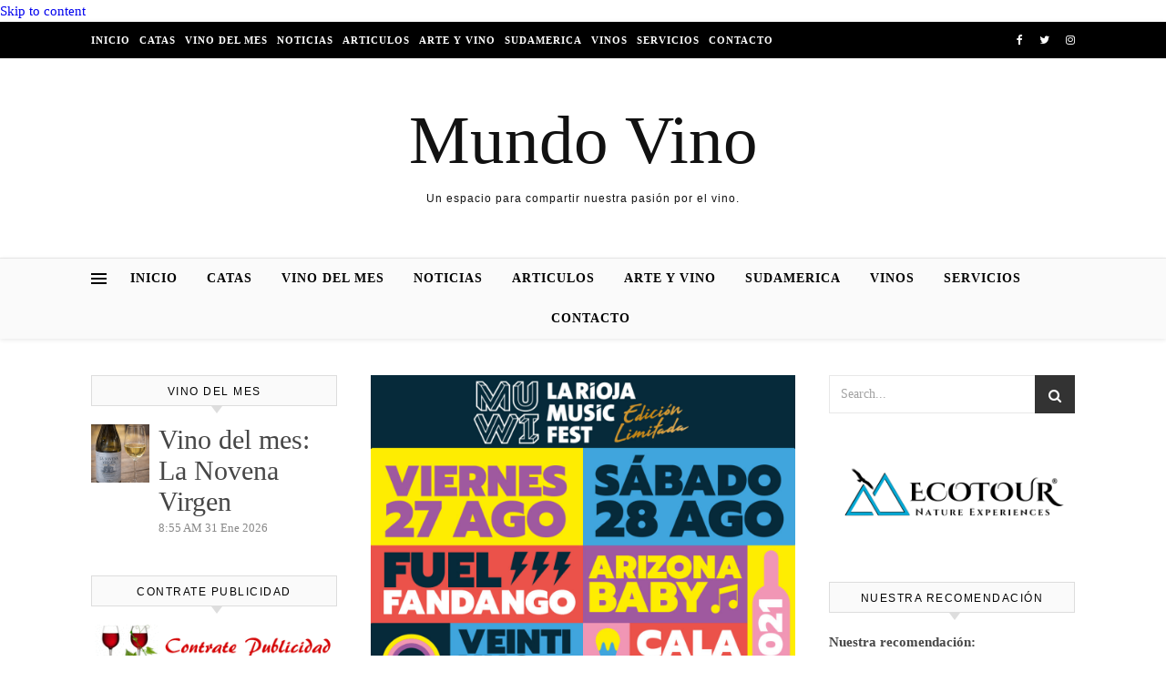

--- FILE ---
content_type: text/css
request_url: https://mundovino.net/wp-content/litespeed/ucss/c2b637a220aff1ed294bd2448f7ff2c3.css?ver=bca9f
body_size: 3330
content:
.wp-block-embed{overflow-wrap:break-word}#main-nav>div,#top-menu li,.wp-block-embed__wrapper{position:relative}.wp-block-image img{box-sizing:border-box;height:auto;max-width:100%;vertical-align:bottom}.wp-block-image :where(figcaption){margin-bottom:1em;margin-top:.5em}ul{box-sizing:border-box;list-style:none;margin:0;padding:0}:root{--wp--preset--font-size--normal:16px;--wp--preset--font-size--huge:42px}html :where(img[class*=wp-image-]){height:auto;max-width:100%}:where(figure){margin:0 0 1em}html{line-height:1.15;-ms-text-size-adjust:100%;-webkit-text-size-adjust:100%;-webkit-box-sizing:border-box;-moz-box-sizing:border-box;box-sizing:border-box}article,aside,figcaption,figure,footer,header,img,nav,section{display:block}body,figure,input,p{margin:0}a{text-decoration:none;background-color:#fff0;-webkit-text-decoration-skip:objects}b{font-weight:bolder}img{border-style:none;height:auto;max-width:100%}input{overflow:visible;font-family:"Open Sans";outline:0;-webkit-border-radius:0}[type=submit]{-webkit-appearance:button}[type=submit]::-moz-focus-inner{border-style:none;padding:0}[type=submit]:-moz-focusring{outline:1px dotted ButtonText}[type=search]{-webkit-appearance:textfield;outline-offset:-2px}[type=search]::-webkit-search-cancel-button,[type=search]::-webkit-search-decoration{-webkit-appearance:none}::-webkit-file-upload-button{-webkit-appearance:button;font:inherit}h1,h2,h3,h4{margin:0;line-height:normal;clear:both}*,:after,:before{-webkit-box-sizing:inherit;-moz-box-sizing:inherit;box-sizing:inherit;outline:0!important}.clear-fix:after,.clear-fix:before{content:"";display:table;table-layout:fixed}.clear-fix:after{clear:both}.cv-outer{display:table;width:100%;height:100%}.cv-inner{display:table-cell;vertical-align:middle;text-align:center}.boxed-wrapper,.post-media img{margin:0 auto}.main-content{padding-top:40px;padding-bottom:40px;min-height:300px}.alignnone{margin:5px 20px 10px 0}strong{font-weight:700}em{font-style:italic}.post-content h1{margin-bottom:10px}h1{font-size:40px}h2{font-size:36px}h3{font-size:30px}h4{font-size:24px}p{margin-bottom:15px}#top-bar{text-align:center;box-shadow:0 1px 5px rgb(0 0 0/.1)}#top-menu,#top-menu>li,.top-bar-socials{display:inline-block}#top-menu>li{list-style:none}#top-menu li a{display:block;position:relative;padding:0 5px;margin-left:5px}#top-menu li a:first-child,.top-bar-socials a:first-child{margin-left:0}#top-menu>li>a{display:block;text-decoration:none}#top-menu>li:first-child>a{padding-left:0}#top-menu>li:last-child>a{padding-right:0}.top-bar-socials a{margin-left:15px;text-align:center;text-decoration:none}.entry-header{position:relative;height:220px;border-bottom:1px solid #ebebeb;background-position:center center}.header-logo{text-align:center}.header-logo a{font-size:75px;line-height:1;font-family:"Playfair Display","Times",sans-serif;color:#000}.site-description{margin-top:15px;margin-bottom:0;color:#000;font-family:sans-serif;letter-spacing:1px;font-size:12px}.header-logo a,.main-nav-sidebar,.site-description{display:inline-block}.main-nav-sidebar div{max-height:60px;position:relative;top:50%;transform:translateY(-50%);-webkit-transform:translateY(-50%);-ms-transform:translateY(-50%)}.main-nav-sidebar span{display:block;width:17px;height:2px;margin-bottom:3px}#main-nav{position:relative;z-index:1100!important;background-color:#fafafa;box-shadow:0 1px 5px rgb(0 0 0/.1)}#main-menu{width:auto}#main-menu li,#main-menu li a,.widget_search #searchform{position:relative}#main-menu>li{display:inline-block;list-style:none}#main-menu li a{display:block;padding:0 16px;margin-left:5px}#main-menu li a:first-child{margin-left:0}#main-menu>li>a{display:block;text-decoration:none}#main-menu li:first-child a{padding-left:0}#main-menu li:last-child a{padding-right:0}.mobile-menu-container,.savona-widget .widget-title h2::after,.savona-widget .widget-title h2::before{display:none}.mobile-menu-btn{display:none;font-size:18px;line-height:60px;padding:0 15px;cursor:pointer}#mobile-menu li{position:relative;width:100%;text-align:center;font-family:"Open Sans";font-size:15px;line-height:50px;letter-spacing:1px;font-weight:600;text-transform:uppercase}#mobile-menu li a{display:block;position:relative;z-index:5}.main-nav-sidebar{cursor:pointer}.sidebar-alt,.sidebar-alt-close{position:fixed;top:0;width:100%;height:100%}.sidebar-alt{z-index:1200;overflow-x:hidden;transition:left 500ms ease-out;-webkit-transition:left 500ms ease-out;-moz-transition:left 500ms ease-out;-o-transition:left 500ms ease-out;-ms-transition:left 500ms ease-out}.sidebar-alt-close{display:none;left:0;z-index:1150;cursor:pointer}.sidebar-alt-close-btn{position:absolute;top:20px;right:30px;width:24px;height:24px;cursor:pointer}.sidebar-alt-close-btn span{content:"";position:absolute;top:50%;left:50%;width:18px;height:3px;cursor:pointer;margin-left:-9px}.sidebar-alt-close-btn span:first-child{-ms-transform:rotate(45deg);-webkit-transform:rotate(45deg);transform:rotate(45deg)}.sidebar-alt-close-btn span:last-child{-ms-transform:rotate(-45deg);-webkit-transform:rotate(-45deg);transform:rotate(-45deg)}.main-container{float:left;margin:0 auto;overflow:hidden}.sidebar-left{float:left}.sidebar-right{float:right}.post-media{position:relative;margin-bottom:18px}.post-header{text-align:center}.post-categories a,.related-posts h3{font-size:12px;font-weight:700;letter-spacing:2px;text-transform:uppercase}.post-title{font-size:40px;line-height:44px;letter-spacing:.5px;margin-bottom:13px}.post-meta{margin-bottom:20px;font-style:italic}.post-content,.post-footer{text-align:justify;overflow:hidden}.post-content p{line-height:28px}.post-footer{position:relative;text-align:center;padding:20px 0;border-bottom:1px solid}.post-author{float:left;font-size:14px;font-style:italic;letter-spacing:.5px;line-height:30px}.post-author a{display:inline-block;vertical-align:top}.single-post .next-post,.single-post .previous-post{display:none;position:fixed;top:50%;margin-top:-37.5px;height:75px;line-height:75px}.single-post .previous-post{right:0}.single-post .next-post{left:0}.single-post .next-post i,.single-post .previous-post i{position:relative;z-index:10;padding:30px 10px}.single-post .next-post img,.single-post .previous-post img{position:absolute;z-index:9;max-width:75px;transition:all .3s ease-in;-webkit-transition:all .3s ease-in;-moz-transition:all .3s ease-in;-o-transition:all .3s ease-in;-ms-transition:all .3s ease-in}.single-post .previous-post img{right:-100px}.single-post .next-post img{left:-100px}.single-post .previous-post:hover img{right:25px}.single-post .next-post:hover img{left:25px}.related-posts{padding:27px 0 33px;border-bottom-style:solid;border-bottom-width:1px}.related-posts h3{font-family:"Open Sans";margin-bottom:19px;text-align:center;line-height:1;font-size:14px;font-weight:600}.related-posts h4{margin-top:8px}.related-posts h4 a{font-size:18px;letter-spacing:.5px}.related-post-date{font-size:11px}.related-posts section{float:left;width:calc((100% - (2*23px))/3);width:-webkit-calc((100% - (2*23px))/3);margin-right:23px}.related-posts section:last-of-type{margin-right:0!important}.related-posts section>a{height:130px;display:block;overflow:hidden}.savona-widget,.widget-title{margin-bottom:40px;overflow:hidden}.savona-widget input[type=search],.savona-widget input[type=submit]{width:100%;padding:12px;font-size:14px;border-width:1px;border-style:solid}.widget-title{position:relative;z-index:0;text-transform:uppercase;text-align:center;margin-bottom:12px;clear:both;background:#000}.widget-title h2{display:inline-block;position:relative;font-size:16px;line-height:36px;letter-spacing:1.5px;color:#ccc}#page-content .widget-title h2{color:#fff;font-size:11px;font-family:arial}.savona-widget>ul li span{font-size:14px;letter-spacing:1px;font-weight:700;color:inherit}.widget_recent_entries ul li span{font-size:12px}.widget_recent_entries ul li{border-bottom-width:1px;border-bottom-style:dotted;line-height:45px}.widget_search #searchsubmit,.widget_search i{position:absolute;top:0;right:0;padding:15px}.widget_search #searchsubmit{width:auto!important;cursor:pointer;opacity:0}.tagcloud a{display:inline-block;padding:4px 13px;margin:0 5px 7px 0;font-size:11px!important;text-transform:uppercase;letter-spacing:2px;font-weight:600;border-style:solid;border-width:1px}.credit{float:left;font-size:13px}.footer-copyright{padding:25px 0;overflow:hidden}.scrolltop{display:none;position:fixed;bottom:65px;right:80px;font-size:40px;cursor:pointer;z-index:20}body{line-height:24.6px;font-size:15px;letter-spacing:0}#main-menu li a,#top-menu li a{font-size:11px;line-height:40px;letter-spacing:1px;font-weight:600}.top-bar-socials a{font-size:12px;line-height:40px}#main-menu li a,body{font-family:"Open Sans"}#main-menu li a{font-size:14px;line-height:44px}#main-menu li a,#top-menu li a{text-transform:uppercase}.main-nav-sidebar{height:44px}.post-content>p:first-child:first-letter,.post-meta,.savona-widget>ul li span,h1,h2,h3,h4{font-family:"Playfair Display";font-weight:400}.copyright-info{font-size:13px}.sovona-small-image-box{float:left;width:70px;height:60px;margin-right:12px;background-size:cover;background-position:center;background-color:#f2f2f2}.sovona-recent-image-box{display:block;clear:both;margin-bottom:15px;border-bottom:1px dashed #ccc;min-height:76px}.savona-widget .widget-title{margin-bottom:20px;border:1px solid #ddd;background:#fafafa;overflow:visible}#page-content .savona-widget .widget-title h2{color:#030303;font-size:12px;font-family:arial,sans-serif;padding:7px 5px 5px;line-height:20px}.savona-widget .widget-title::after{content:"";width:0;height:0;position:absolute;bottom:-9px;left:49%;border-left:6px solid #fff0;border-right:6px solid #fff0;border-top:8px solid #ddd}.sovona-recent-image-box:last-child{border-bottom:0;padding-bottom:0;margin-bottom:0!important;min-height:76px}.savona-widget .sovona-recent-image-box a{color:#3a3a3a;line-height:22px;display:block;vertical-align:top;height:46px;width:185px;margin-top:3px;overflow:hidden;font-size:13px}#page-content .savona-widget .sovona-recent-image-box a:hover{color:#777}.savona-widget>ul li.sovona-recent-image-box span{display:block;font-size:11px;line-height:14px;font-family:sans-serif;color:inherit}@font-face{font-family:"FontAwesome";src:url(/wp-content/themes/savona/assets/fonts/fontawesome-webfont.eot?v=4.7.0);src:url(/wp-content/themes/savona/assets/fonts/fontawesome-webfont.eot?#iefix&v=4.7.0)format("embedded-opentype"),url(/wp-content/themes/savona/assets/fonts/fontawesome-webfont.woff2?v=4.7.0)format("woff2"),url(/wp-content/themes/savona/assets/fonts/fontawesome-webfont.woff?v=4.7.0)format("woff"),url(/wp-content/themes/savona/assets/fonts/fontawesome-webfont.ttf?v=4.7.0)format("truetype"),url(/wp-content/themes/savona/assets/fonts/fontawesome-webfont.svg?v=4.7.0#fontawesomeregular)format("svg");font-weight:400;font-style:normal}.fa{display:inline-block;font:14px/1 FontAwesome;font-size:inherit;text-rendering:auto;-webkit-font-smoothing:antialiased;-moz-osx-font-smoothing:grayscale}.pull-left{float:left}.fa-search:before{content:""}.fa-chevron-down:before{content:""}.fa-twitter:before{content:""}.fa-facebook:before{content:""}.fa-angle-left:before{content:""}.fa-angle-right:before{content:""}.fa-angle-up:before{content:""}.fa-instagram:before{content:""}@font-face{font-family:"fontello";src:url(/wp-content/themes/savona/assets/fonts/fontello.eot?54916726);src:url(/wp-content/themes/savona/assets/fonts/fontello.eot?54916726#iefix)format("embedded-opentype"),url(/wp-content/themes/savona/assets/fonts/fontello.woff2?54916726)format("woff2"),url(/wp-content/themes/savona/assets/fonts/fontello.woff?54916726)format("woff"),url(/wp-content/themes/savona/assets/fonts/fontello.ttf?54916726)format("truetype"),url(/wp-content/themes/savona/assets/fonts/fontello.svg?54916726#con-left-open-big)format("svg");font-weight:400;font-style:normal}@media screen and (max-width:979px){#main-nav>div,#top-bar>div,.main-content,.page-footer-inner{padding-left:30px;padding-right:30px}.main-menu-container{display:none}.mobile-menu-btn{display:inline-block}.main-nav-icons,.main-nav-sidebar{position:absolute;top:0;float:none;margin:0}.main-nav-sidebar{left:30px;z-index:1}.main-nav-icons{right:30px;z-index:2}#main-nav{text-align:center!important}.main-container{width:100%!important;margin:0!important}.sidebar-left,.sidebar-right{width:100%!important;padding:0!important}.sidebar-left-wrap,.sidebar-right-wrap{float:none!important;width:65%!important;margin-left:auto!important;margin-right:auto!important}}@media screen and (max-width:768px){.scrolltop{right:30px;bottom:60px}}@media screen and (max-width:640px){.related-posts{padding-bottom:0!important}.related-posts section{float:none!important;width:100%!important;margin-right:0!important;margin-bottom:20px;display:none;text-align:center}.related-posts section:first-of-type{display:block}.related-posts section img,.sidebar-left-wrap,.sidebar-right-wrap{width:100%!important}#page-header .entry-header{height:auto;padding:70px 0}.header-logo{padding-top:0!important}.header-logo a{font-size:45px}.footer-copyright .copyright-info,.footer-copyright .credit{width:100%;float:none;text-align:center}.sidebar-alt{width:300px!important;padding-left:20px!important;padding-right:20px!important}}@media screen and (max-width:480px){#main-nav>div,#top-bar>div,.main-content,.page-footer-inner{padding-left:20px!important;padding-right:20px!important}.top-bar-socials{float:unset!important}.single-navigation{display:none!important}.post-title{font-size:33px;line-height:38px!important}.main-nav-sidebar{left:20px;height:60px}.main-nav-icons{right:20px}}.sp-latest-posts-widget.latest-posts .media{margin-top:20px;overflow:hidden}.sp-latest-posts-widget.latest-posts .entry-meta{color:#888}.sp-latest-posts-widget.latest-posts .small{font-size:85%}.sp-latest-posts-widget.latest-posts .media>.pull-left{padding-right:10px}.sp-latest-posts-widget.latest-posts .pull-left{float:left!important}.sp-latest-posts-widget.latest-posts .media-body{display:table-cell;vertical-align:top}.social-sharing{width:100%;clear:both}.ss-social-sharing a{text-indent:-99999px}a.ss-button-facebook,a.ss-button-linkedin,a.ss-button-twitter{background-image:url(/wp-content/plugins/wp-social-sharing/static/socialshare.png);width:45px;height:45px;background-repeat:no-repeat;padding:0;border:0;margin:1% 1% 1%0;display:inline-block}a.ss-button-twitter{background-position:0-45px}a.ss-button-facebook:hover,a.ss-button-linkedin:hover,a.ss-button-twitter:hover{background-position:0 0;transition-delay:0s;transition-duration:250ms;transition-property:all;transition-timing-function:ease-in-out}a.ss-button-facebook{background-position:-90px -45px}a.ss-button-facebook:hover,a.ss-button-linkedin:hover{background-position:-90px 0}a.ss-button-linkedin{background-position:-135px -45px}a.ss-button-linkedin:hover{background-position:-135px 0}@media (max-width:480px){.social-sharing a{text-indent:-99999px}}